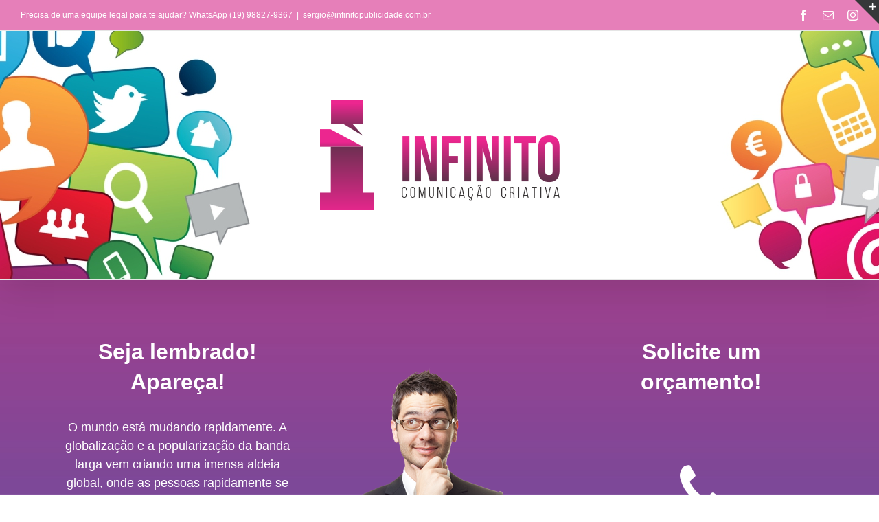

--- FILE ---
content_type: text/html; charset=UTF-8
request_url: http://infinitopublicidade.com.br/
body_size: 11713
content:

<!DOCTYPE html>
<html class="" lang="pt-BR" prefix="og: http://ogp.me/ns# fb: http://ogp.me/ns/fb#">
<head>
	<meta http-equiv="X-UA-Compatible" content="IE=edge" />

	<meta http-equiv="Content-Type" content="text/html; charset=utf-8"/>

	
	<meta name="viewport" content="width=device-width, initial-scale=1" />
	<title>Infinito Comunicação Criativa &#8211; O seu escritório de publicidade!</title>
<link rel='dns-prefetch' href='//fonts.googleapis.com' />
<link rel='dns-prefetch' href='//s.w.org' />
<link rel="alternate" type="application/rss+xml" title="Feed para Infinito Comunicação Criativa &raquo;" href="http://infinitopublicidade.com.br/feed/" />
<link rel="alternate" type="application/rss+xml" title="Feed de comentários para Infinito Comunicação Criativa &raquo;" href="http://infinitopublicidade.com.br/comments/feed/" />
			<!-- For iPad Retina display -->
			<link rel="apple-touch-icon-precomposed" sizes="144x144" href="">
		
		<meta property="og:title" content="Home"/>
		<meta property="og:type" content="article"/>
		<meta property="og:url" content="http://infinitopublicidade.com.br/"/>
		<meta property="og:site_name" content="Infinito Comunicação Criativa"/>
		<meta property="og:description" content="Seja lembrado! Apareça! 
O mundo está mudando rapidamente. A globalização e a popularização da banda larga vem criando uma imensa aldeia global, onde as pessoas rapidamente se conectam umas as outras. Esse cenário exige de empresas e empreendedores que descubram ferramentas que os conectem aos seus"/>

									<meta property="og:image" content="http://infinitopublicidade.com.br/wp-content/uploads/2020/10/Logotipo.png"/>
							<script type="text/javascript">
			window._wpemojiSettings = {"baseUrl":"https:\/\/s.w.org\/images\/core\/emoji\/2.2.1\/72x72\/","ext":".png","svgUrl":"https:\/\/s.w.org\/images\/core\/emoji\/2.2.1\/svg\/","svgExt":".svg","source":{"concatemoji":"http:\/\/infinitopublicidade.com.br\/wp-includes\/js\/wp-emoji-release.min.js?ver=4.7.3"}};
			!function(a,b,c){function d(a){var b,c,d,e,f=String.fromCharCode;if(!k||!k.fillText)return!1;switch(k.clearRect(0,0,j.width,j.height),k.textBaseline="top",k.font="600 32px Arial",a){case"flag":return k.fillText(f(55356,56826,55356,56819),0,0),!(j.toDataURL().length<3e3)&&(k.clearRect(0,0,j.width,j.height),k.fillText(f(55356,57331,65039,8205,55356,57096),0,0),b=j.toDataURL(),k.clearRect(0,0,j.width,j.height),k.fillText(f(55356,57331,55356,57096),0,0),c=j.toDataURL(),b!==c);case"emoji4":return k.fillText(f(55357,56425,55356,57341,8205,55357,56507),0,0),d=j.toDataURL(),k.clearRect(0,0,j.width,j.height),k.fillText(f(55357,56425,55356,57341,55357,56507),0,0),e=j.toDataURL(),d!==e}return!1}function e(a){var c=b.createElement("script");c.src=a,c.defer=c.type="text/javascript",b.getElementsByTagName("head")[0].appendChild(c)}var f,g,h,i,j=b.createElement("canvas"),k=j.getContext&&j.getContext("2d");for(i=Array("flag","emoji4"),c.supports={everything:!0,everythingExceptFlag:!0},h=0;h<i.length;h++)c.supports[i[h]]=d(i[h]),c.supports.everything=c.supports.everything&&c.supports[i[h]],"flag"!==i[h]&&(c.supports.everythingExceptFlag=c.supports.everythingExceptFlag&&c.supports[i[h]]);c.supports.everythingExceptFlag=c.supports.everythingExceptFlag&&!c.supports.flag,c.DOMReady=!1,c.readyCallback=function(){c.DOMReady=!0},c.supports.everything||(g=function(){c.readyCallback()},b.addEventListener?(b.addEventListener("DOMContentLoaded",g,!1),a.addEventListener("load",g,!1)):(a.attachEvent("onload",g),b.attachEvent("onreadystatechange",function(){"complete"===b.readyState&&c.readyCallback()})),f=c.source||{},f.concatemoji?e(f.concatemoji):f.wpemoji&&f.twemoji&&(e(f.twemoji),e(f.wpemoji)))}(window,document,window._wpemojiSettings);
		</script>
		<style type="text/css">
img.wp-smiley,
img.emoji {
	display: inline !important;
	border: none !important;
	box-shadow: none !important;
	height: 1em !important;
	width: 1em !important;
	margin: 0 .07em !important;
	vertical-align: -0.1em !important;
	background: none !important;
	padding: 0 !important;
}
</style>
<link rel='stylesheet' id='contact-form-7-css'  href='http://infinitopublicidade.com.br/wp-content/plugins/contact-form-7/includes/css/styles.css?ver=4.7' type='text/css' media='all' />
<link rel='stylesheet' id='avada-stylesheet-css'  href='http://infinitopublicidade.com.br/wp-content/themes/avada/assets/css/style.min.css?ver=5.0.2' type='text/css' media='all' />
<!--[if lte IE 9]>
<link rel='stylesheet' id='avada-shortcodes-css'  href='http://infinitopublicidade.com.br/wp-content/themes/avada/shortcodes.css?ver=5.0.2' type='text/css' media='all' />
<![endif]-->
<link rel='stylesheet' id='fontawesome-css'  href='http://infinitopublicidade.com.br/wp-content/themes/avada/assets/fonts/fontawesome/font-awesome.css?ver=5.0.2' type='text/css' media='all' />
<!--[if lte IE 9]>
<link rel='stylesheet' id='avada-IE-fontawesome-css'  href='http://infinitopublicidade.com.br/wp-content/themes/avada/assets/fonts/fontawesome/font-awesome.css?ver=5.0.2' type='text/css' media='all' />
<![endif]-->
<!--[if lte IE 8]>
<link rel='stylesheet' id='avada-IE8-css'  href='http://infinitopublicidade.com.br/wp-content/themes/avada/assets/css/ie8.css?ver=5.0.2' type='text/css' media='all' />
<![endif]-->
<!--[if IE]>
<link rel='stylesheet' id='avada-IE-css'  href='http://infinitopublicidade.com.br/wp-content/themes/avada/assets/css/ie.css?ver=5.0.2' type='text/css' media='all' />
<![endif]-->
<link rel='stylesheet' id='avada-iLightbox-css'  href='http://infinitopublicidade.com.br/wp-content/themes/avada/ilightbox.css?ver=5.0.2' type='text/css' media='all' />
<link rel='stylesheet' id='avada-animations-css'  href='http://infinitopublicidade.com.br/wp-content/themes/avada/animations.css?ver=5.0.2' type='text/css' media='all' />
<link rel='stylesheet' id='fusion-builder-shortcodes-css'  href='http://infinitopublicidade.com.br/wp-content/plugins/fusion-builder/css/fusion-shortcodes.min.css?ver=1.0.2' type='text/css' media='all' />
<link rel='stylesheet' id='avada-dynamic-css-css'  href='//infinitopublicidade.com.br/wp-content/uploads/avada-styles/avada-8.css?timestamp=1676455169&#038;ver=5.0.2' type='text/css' media='all' />
<link rel='stylesheet' id='avada_google_fonts-css'  href='https://fonts.googleapis.com/css?family=PT+Sans%3A400%7CAntic+Slab%3A400&#038;subset=latin' type='text/css' media='all' />
<script type='text/javascript' src='http://infinitopublicidade.com.br/wp-includes/js/jquery/jquery.js?ver=1.12.4'></script>
<script type='text/javascript' src='http://infinitopublicidade.com.br/wp-includes/js/jquery/jquery-migrate.min.js?ver=1.4.1'></script>
<!--[if lt IE 9]>
<script type='text/javascript' src='http://infinitopublicidade.com.br/wp-content/themes/avada/assets/js/html5shiv.js?ver=5.0.2'></script>
<![endif]-->
<!--[if lt IE 9]>
<script type='text/javascript' src='http://infinitopublicidade.com.br/wp-content/themes/avada/assets/js/excanvas.js?ver=5.0.2'></script>
<![endif]-->
<link rel='https://api.w.org/' href='http://infinitopublicidade.com.br/wp-json/' />
<link rel="EditURI" type="application/rsd+xml" title="RSD" href="http://infinitopublicidade.com.br/xmlrpc.php?rsd" />
<link rel="wlwmanifest" type="application/wlwmanifest+xml" href="http://infinitopublicidade.com.br/wp-includes/wlwmanifest.xml" /> 
<meta name="generator" content="WordPress 4.7.3" />
<link rel="canonical" href="http://infinitopublicidade.com.br/" />
<link rel='shortlink' href='http://infinitopublicidade.com.br/' />
<link rel="alternate" type="application/json+oembed" href="http://infinitopublicidade.com.br/wp-json/oembed/1.0/embed?url=http%3A%2F%2Finfinitopublicidade.com.br%2F" />
<link rel="alternate" type="text/xml+oembed" href="http://infinitopublicidade.com.br/wp-json/oembed/1.0/embed?url=http%3A%2F%2Finfinitopublicidade.com.br%2F&#038;format=xml" />
		<style type="text/css">.recentcomments a{display:inline !important;padding:0 !important;margin:0 !important;}</style>
		
<!-- BEGIN GADWP v4.9.6.2 Universal Tracking - https://deconf.com/google-analytics-dashboard-wordpress/ -->
<script>
  (function(i,s,o,g,r,a,m){i['GoogleAnalyticsObject']=r;i[r]=i[r]||function(){
  (i[r].q=i[r].q||[]).push(arguments)},i[r].l=1*new Date();a=s.createElement(o),
  m=s.getElementsByTagName(o)[0];a.async=1;a.src=g;m.parentNode.insertBefore(a,m)
  })(window,document,'script','https://www.google-analytics.com/analytics.js','ga');
  ga('create', 'UA-97406181-1', 'auto');
  ga('send', 'pageview');
</script>

<!-- END GADWP Universal Tracking -->


	
	<script type="text/javascript">
		var doc = document.documentElement;
		doc.setAttribute('data-useragent', navigator.userAgent);
	</script>

	
	</head>
<body class="home page-template page-template-100-width page-template-100-width-php page page-id-8 fusion-body no-tablet-sticky-header no-mobile-sticky-header no-mobile-slidingbar no-mobile-totop mobile-logo-pos-center layout-wide-mode menu-text-align-center mobile-menu-design-modern fusion-image-hovers fusion-show-pagination-text">
				<div id="wrapper" class="">
		<div id="home" style="position:relative;top:1px;"></div>
					<div id="slidingbar-area" class="slidingbar-area fusion-widget-area">
	<div id="slidingbar">
		<div class="fusion-row">
			<div class="fusion-columns row fusion-columns-2 columns columns-2">
																							<div class="fusion-column col-lg-6 col-md-6 col-sm-6">
												</div>
																				<div class="fusion-column fusion-column-lastcol-lg-6 col-md-6 col-sm-6">
												</div>
																																																	<div class="fusion-clearfix"></div>
			</div>
		</div>
	</div>
	<div class="sb-toggle-wrapper">
		<a class="sb-toggle" href="#"><span class="screen-reader-text">Toggle SlidingBar Area</span></a>
	</div>
</div>
				
		
			<header class="fusion-header-wrapper fusion-header-shadow">
				<div class="fusion-header-v5 fusion-logo-center fusion-sticky-menu- fusion-sticky-logo-1 fusion-mobile-logo-1 fusion-mobile-menu-design-modern fusion-sticky-menu-only fusion-header-menu-align-center">
					
<div class="fusion-secondary-header">
	<div class="fusion-row">
					<div class="fusion-alignleft"><div class="fusion-contact-info">Precisa de uma equipe legal para te ajudar? WhatsApp (19) 98827-9367<span class="fusion-header-separator">|</span><a href="mailto:se&#114;&#103;i&#111;&#64;&#105;nf&#105;n&#105;&#116;opubli&#99;&#105;da&#100;&#101;&#46;&#99;o&#109;&#46;&#98;r">se&#114;&#103;i&#111;&#64;&#105;nf&#105;n&#105;&#116;opubli&#99;&#105;da&#100;&#101;&#46;&#99;o&#109;&#46;&#98;r</a></div></div>
							<div class="fusion-alignright"><div class="fusion-social-links-header"><div class="fusion-social-networks"><div class="fusion-social-networks-wrapper"><a  class="fusion-social-network-icon fusion-tooltip fusion-facebook fusion-icon-facebook" style="color:#fffcfc;" href="https://www.facebook.com/infinitopublicidade/" target="_blank" rel="noopener noreferrer" data-placement="bottom" data-title="Facebook" data-toggle="tooltip" title="Facebook"><span class="screen-reader-text">Facebook</span></a><a  class="fusion-social-network-icon fusion-tooltip fusion-mail fusion-icon-mail" style="color:#fffcfc;" href="mailto:&#115;&#101;&#114;&#103;io&#064;in&#102;ini&#116;o&#112;ub&#108;&#105;&#099;i&#100;ad&#101;.&#099;o&#109;&#046;&#098;r" target="_self" rel="noopener noreferrer" data-placement="bottom" data-title="Email" data-toggle="tooltip" title="Email"><span class="screen-reader-text">Email</span></a><a  class="fusion-social-network-icon fusion-tooltip fusion-instagram fusion-icon-instagram" style="color:#fffcfc;" href="https://www.instagram.com/infinitopublicidade/" target="_blank" rel="noopener noreferrer" data-placement="bottom" data-title="Instagram" data-toggle="tooltip" title="Instagram"><span class="screen-reader-text">Instagram</span></a></div></div></div></div>
			</div>
</div>
<div class="fusion-header-sticky-height"></div>
<div class="fusion-sticky-header-wrapper"> <!-- start fusion sticky header wrapper -->
	<div class="fusion-header">
		<div class="fusion-row">
			
<div class="fusion-logo" data-margin-top="50px" data-margin-bottom="50px" data-margin-left="0px" data-margin-right="0px">
				<a class="fusion-logo-link" href="http://infinitopublicidade.com.br/">
						<img src="//infinitopublicidade.com.br/wp-content/uploads/2020/10/Logotipo.png" width="349" height="161" alt="Infinito Comunicação Criativa" class="fusion-logo-1x fusion-standard-logo" />

															<img src="//infinitopublicidade.com.br/wp-content/uploads/2020/10/Logotipo.png" width="349" height="161" alt="Infinito Comunicação Criativa" style="max-height: 161px; height: auto;" class="fusion-standard-logo fusion-logo-2x" />
			
			<!-- mobile logo -->
											<img src="//infinitopublicidade.com.br/wp-content/uploads/2020/10/Logotipo.png" width="349" height="161" alt="Infinito Comunicação Criativa" class="fusion-logo-1x fusion-mobile-logo-1x" />

														<img src="//infinitopublicidade.com.br/wp-content/uploads/2017/04/logo_cabecalho_square.png" width="349" height="161" alt="Infinito Comunicação Criativa" style="max-height: 161px; height: auto;" class="fusion-logo-2x fusion-mobile-logo-2x" />
							
			<!-- sticky header logo -->
					</a>
		</div>					<div class="fusion-mobile-menu-icons">
							<a href="#" class="fusion-icon fusion-icon-bars"></a>
		
		
			</div>
		</div>
	</div>
	<div class="fusion-secondary-main-menu">
		<div class="fusion-row">
			

<nav class="fusion-mobile-nav-holder"></nav>

					</div>
	</div>
</div> <!-- end fusion sticky header wrapper -->
				</div>
				<div class="fusion-clearfix"></div>
			</header>
					
		<div id="sliders-container">
					</div>
				
							
		
		
						<div id="main" class="clearfix width-100" style="padding-left:30px;padding-right:30px">
			<div class="fusion-row" style="max-width:100%;">
<div id="content" class="full-width">
			<div id="post-8" class="post-8 page type-page status-publish hentry">
			
			<span class="entry-title" style="display: none;">
			Home		</span>
	
			<span class="vcard" style="display: none;">
			<span class="fn">
				<a href="http://infinitopublicidade.com.br/author/admin/" title="Posts de admin" rel="author">admin</a>			</span>
		</span>
	
			<span class="updated" style="display:none;">
			2020-10-06T14:14:03+00:00		</span>
	
						<div class="post-content">
				<div  class="fusion-fullwidth fullwidth-box fusion-parallax-fixed nonhundred-percent-fullwidth"  style='background-color: rgba(255,255,255,0);background-image: url("http://infinitopublicidade.com.br/wp-content/uploads/2017/04/fundo_infinito.jpg");background-position: center center;background-repeat: no-repeat;padding-top:20px;padding-right:30px;padding-bottom:20px;padding-left:30px;-webkit-background-size:cover;-moz-background-size:cover;-o-background-size:cover;background-size:cover;background-attachment:fixed;'><div class="fusion-builder-row fusion-row "><div  class="fusion-layout-column fusion_builder_column fusion_builder_column_1_3  fusion-one-third fusion-column-first 1_3"  style='margin-top:0px;margin-bottom:20px;width:33.33%;width:calc(33.33% - ( ( 4% + 4% ) * 0.3333 ) );margin-right: 4%;'>
			<div class="fusion-column-wrapper"  style="background-position:left top;background-repeat:no-repeat;-webkit-background-size:cover;-moz-background-size:cover;-o-background-size:cover;background-size:cover;"  data-bg-url="">
				<div class="fusion-sep-clear"></div><div class="fusion-separator fusion-full-width-sep sep-none" style="margin-left: auto;margin-right: auto;margin-top:30px;margin-bottom:30px;"></div><div class="fusion-title title fusion-sep-none fusion-title-center fusion-title-size-one" style="margin-top:0px;margin-bottom:31px;"><h1 class="title-heading-center"><h1 style="text-align: center;"><span style="color: #ffffff;"><strong>Seja lembrado! Apareça!</strong></span></h1></h1></div><h2 style="text-align: center;"><span style="color: #ffffff;">O mundo está mudando rapidamente. A globalização e a popularização da banda larga vem criando uma imensa aldeia global, onde as pessoas rapidamente se conectam umas as outras. Esse cenário exige de empresas e empreendedores que descubram ferramentas que os conectem aos seus consumidores, a um baixo custo e com um bom índice de efetividade na comunicação.</span></h2>
<div class="fusion-sep-clear"></div><div class="fusion-separator fusion-full-width-sep sep-none" style="margin-left: auto;margin-right: auto;margin-top:30px;margin-bottom:30px;"></div><div class="fusion-clearfix"></div>
			</div>
		</div><div  class="fusion-layout-column fusion_builder_column fusion_builder_column_1_3  fusion-one-third 1_3"  style='margin-top:0px;margin-bottom:20px;width:33.33%;width:calc(33.33% - ( ( 4% + 4% ) * 0.3333 ) );margin-right: 4%;'>
			<div class="fusion-column-wrapper"  style="background-position:left top;background-repeat:no-repeat;-webkit-background-size:cover;-moz-background-size:cover;-o-background-size:cover;background-size:cover;"  data-bg-url="">
				<div class="fusion-sep-clear"></div><div class="fusion-separator fusion-no-small-visibility fusion-no-medium-visibility fusion-full-width-sep sep-none" style="margin-left: auto;margin-right: auto;margin-top:30px;margin-bottom:60px;"></div><span class="fusion-imageframe imageframe-none imageframe-1 hover-type-none fusion-no-small-visibility fusion-no-medium-visibility"><img src="http://infinitopublicidade.com.br/wp-content/uploads/2017/04/thinking_man_PNG11599_2.png" width="300" height="426" alt="" title="thinking_man_PNG11599_2" class="img-responsive wp-image-67" srcset="http://infinitopublicidade.com.br/wp-content/uploads/2017/04/thinking_man_PNG11599_2-200x284.png 200w, http://infinitopublicidade.com.br/wp-content/uploads/2017/04/thinking_man_PNG11599_2.png 300w" sizes="(max-width: 800px) 100vw, 1100px" /></span><div class="fusion-clearfix"></div>
			</div>
		</div><div  class="fusion-layout-column fusion_builder_column fusion_builder_column_1_3  fusion-one-third fusion-column-last 1_3"  style='margin-top:0px;margin-bottom:20px;width:33.33%;width:calc(33.33% - ( ( 4% + 4% ) * 0.3333 ) );'>
			<div class="fusion-column-wrapper"  style="background-position:left top;background-repeat:no-repeat;-webkit-background-size:cover;-moz-background-size:cover;-o-background-size:cover;background-size:cover;"  data-bg-url="">
				<div class="fusion-sep-clear"></div><div class="fusion-separator fusion-full-width-sep sep-none" style="margin-left: auto;margin-right: auto;margin-top:30px;margin-bottom:30px;"></div><div class="fusion-title title fusion-sep-none fusion-title-center fusion-title-size-one" style="margin-top:0px;margin-bottom:31px;"><h1 class="title-heading-center"><h1 style="text-align: center;"><span style="color: #ffffff;">Solicite um orçamento!</span></h1></h1></div><div class="fusion-sep-clear"></div><div class="fusion-separator fusion-full-width-sep sep-none" style="margin-left: auto;margin-right: auto;margin-top:30px;margin-bottom:30px;"></div><div class="fusion-content-boxes content-boxes columns row fusion-columns-1 fusion-columns-total-1 fusion-content-boxes-1 content-boxes-icon-on-top content-left" data-animationOffset="100%" style="margin-top:0px;margin-bottom:60px;"><style type="text/css" scoped="scoped">.fusion-content-boxes-1 .heading h2{color:#ffffff;}
			.fusion-content-boxes-1 .fusion-content-box-hover .link-area-link-icon-hover .heading h2,
			.fusion-content-boxes-1 .fusion-content-box-hover .link-area-link-icon-hover .heading .heading-link h2,
			.fusion-content-boxes-1 .fusion-content-box-hover .link-area-box-hover .heading h2,
			.fusion-content-boxes-1 .fusion-content-box-hover .link-area-box-hover .heading .heading-link h2,
			.fusion-content-boxes-1 .fusion-content-box-hover .link-area-link-icon-hover.link-area-box .fusion-read-more,
			.fusion-content-boxes-1 .fusion-content-box-hover .link-area-link-icon-hover.link-area-box .fusion-read-more::after,
			.fusion-content-boxes-1 .fusion-content-box-hover .link-area-link-icon-hover.link-area-box .fusion-read-more::before,
			.fusion-content-boxes-1 .fusion-content-box-hover .fusion-read-more:hover:after,
			.fusion-content-boxes-1 .fusion-content-box-hover .fusion-read-more:hover:before,
			.fusion-content-boxes-1 .fusion-content-box-hover .fusion-read-more:hover,
			.fusion-content-boxes-1 .fusion-content-box-hover .link-area-box-hover.link-area-box .fusion-read-more,
			.fusion-content-boxes-1 .fusion-content-box-hover .link-area-box-hover.link-area-box .fusion-read-more::after,
			.fusion-content-boxes-1 .fusion-content-box-hover .link-area-box-hover.link-area-box .fusion-read-more::before,
			.fusion-content-boxes-1 .fusion-content-box-hover .link-area-link-icon-hover .icon .circle-no,
			.fusion-content-boxes-1 .fusion-content-box-hover .link-area-box-hover .icon .circle-no {
				color: #e67fb9 !important;
			}
			.fusion-content-boxes-1 .fusion-content-box-hover .heading-link:hover .icon i.circle-yes,
			.fusion-content-boxes-1 .fusion-content-box-hover .link-area-box:hover .heading-link .icon i.circle-yes,
			.fusion-content-boxes-1 .fusion-content-box-hover .link-area-link-icon-hover .heading .icon i.circle-yes,
			.fusion-content-boxes-1 .fusion-content-box-hover .link-area-box-hover .heading .icon i.circle-yes {
				background-color: #e67fb9 !important;
				border-color: #e67fb9 !important;
			}</style><div class="fusion-column content-box-column content-box-column content-box-column-1 col-lg-12 col-md-12 col-sm-12 fusion-content-box-hover  content-box-column-last content-box-column-last-in-row"><div class="col content-wrapper link-area-link-icon icon-hover-animation-fade fusion-animated" style="background-color:rgba(255,255,255,0);" data-animationType="slideInLeft" data-animationDuration="0.3" data-animationOffset="100%"><div class="heading heading-with-icon icon-left"><div class="icon"><i style="background-color:transparent;border-color:transparent;height:auto;width: 80pxpx;line-height:normal;color:#ffffff;font-size:80px;" class="fa fontawesome-icon fa-phone circle-no"></i></div><h2 class="content-box-heading" style="font-size:28px;line-height:33px;">Ligue Já</h2></div><div class="fusion-clearfix"></div><div class="content-container" style="color:#ffffff;">
<p style="text-align: center;">(19) 98827-9367 (Sérgio)<br />
<a href="http://api.whatsapp.com/send?1=pt_BR&amp;phone=5519988279367">Me chame no WhatsApp</a></p>
</div></div></div><div class="fusion-clearfix"></div><div class="fusion-clearfix"></div></div><div class="fusion-clearfix"></div>
			</div>
		</div></div></div><div  class="fusion-fullwidth fullwidth-box fusion-parallax-none hundred-percent-fullwidth"  style='background-color: rgba(255,255,255,0);background-image: url("http://infinitopublicidade.com.br/wp-content/uploads/2017/04/Agência-de-Publicidade-2.jpg");background-position: center center;background-repeat: no-repeat;padding-top:20px;padding-right:30px;padding-bottom:20px;padding-left:30px;-webkit-background-size:cover;-moz-background-size:cover;-o-background-size:cover;background-size:cover;background-attachment:none;'><div class="fusion-builder-row fusion-row "><div  class="fusion-layout-column fusion_builder_column fusion_builder_column_1_3  fusion-one-third fusion-column-first 1_3"  style='margin-top:0px;margin-bottom:20px;width:33.33%;width:calc(33.33% - ( ( 4% + 4% ) * 0.3333 ) );margin-right: 4%;'>
			<div class="fusion-column-wrapper"  style="background-position:left top;background-repeat:no-repeat;-webkit-background-size:cover;-moz-background-size:cover;-o-background-size:cover;background-size:cover;"  data-bg-url="">
				<div class="fusion-clearfix"></div>
			</div>
		</div><div  class="fusion-layout-column fusion_builder_column fusion_builder_column_1_3  fusion-one-third 1_3"  style='margin-top:0px;margin-bottom:20px;width:33.33%;width:calc(33.33% - ( ( 4% + 4% ) * 0.3333 ) );margin-right: 4%;'>
			<div class="fusion-column-wrapper"  style="background-position:left top;background-repeat:no-repeat;-webkit-background-size:cover;-moz-background-size:cover;-o-background-size:cover;background-size:cover;"  data-bg-url="">
				<div class="fusion-sep-clear"></div><div class="fusion-separator fusion-full-width-sep sep-none" style="margin-left: auto;margin-right: auto;margin-top:120px;margin-bottom:90px;"></div><h2 style="text-align: center;"><strong><span style="color: #999999;">A <span style="color: #993366;">Infinito Comunicação Criativa</span> nasceu com o propósito de oferecer serviços de publicidade e propaganda a um custo acessível a pequena empresa e empreendedor. Sua equipe conta com mais de vinte anos de experiência no segmento e está apta para garantir a sua presença no mercado.</span></strong></h2>
<div class="fusion-sep-clear"></div><div class="fusion-separator fusion-full-width-sep sep-none" style="margin-left: auto;margin-right: auto;margin-top:50px;margin-bottom:50px;"></div><div class="fusion-clearfix"></div>
			</div>
		</div><div  class="fusion-layout-column fusion_builder_column fusion_builder_column_1_3  fusion-one-third fusion-column-last 1_3"  style='margin-top:0px;margin-bottom:20px;width:33.33%;width:calc(33.33% - ( ( 4% + 4% ) * 0.3333 ) );'>
			<div class="fusion-column-wrapper"  style="background-position:left top;background-repeat:no-repeat;-webkit-background-size:cover;-moz-background-size:cover;-o-background-size:cover;background-size:cover;"  data-bg-url="">
				<div class="fusion-sep-clear"></div><div class="fusion-separator fusion-full-width-sep sep-none" style="margin-left: auto;margin-right: auto;margin-top:50px;margin-bottom:50px;"></div><div class="fusion-clearfix"></div>
			</div>
		</div></div></div><div  class="fusion-fullwidth fullwidth-box nonhundred-percent-fullwidth"  style='background-color: #ffffff;background-position: center center;background-repeat: no-repeat;padding-top:20px;padding-right:30px;padding-bottom:20px;padding-left:30px;'><div class="fusion-builder-row fusion-row "><div  class="fusion-layout-column fusion_builder_column fusion_builder_column_1_3  fusion-one-third fusion-column-first 1_3"  style='margin-top:0px;margin-bottom:20px;width:33.33%;width:calc(33.33% - ( ( 4% + 4% ) * 0.3333 ) );margin-right: 4%;'>
			<div class="fusion-column-wrapper"  style="background-position:left top;background-repeat:no-repeat;-webkit-background-size:cover;-moz-background-size:cover;-o-background-size:cover;background-size:cover;"  data-bg-url="">
				<div class="fusion-sep-clear"></div><div class="fusion-separator fusion-full-width-sep sep-none" style="margin-left: auto;margin-right: auto;margin-top:35px;margin-bottom:35px;"></div><div class="fusion-title title fusion-sep-none fusion-title-center fusion-title-size-one" style="margin-top:0px;margin-bottom:31px;"><h1 class="title-heading-center"><h1 style="text-align: left;"><span style="color: #993366;">Serviços Gráficos</span></h1></h1></div><h3><span style="color: #999999;">Criação Gráfica</span><br />
<span style="color: #999999;"> Editoração Eletrônica</span><br />
<span style="color: #999999;"> Webdesign<br />
Criação Multimídia</span><br />
<span style="color: #999999;"> Serigrafia<br />
Impressão Gráfica</span></h3>
<div class="fusion-clearfix"></div>
			</div>
		</div><div  class="fusion-layout-column fusion_builder_column fusion_builder_column_1_3  fusion-one-third 1_3"  style='margin-top:0px;margin-bottom:20px;width:33.33%;width:calc(33.33% - ( ( 4% + 4% ) * 0.3333 ) );margin-right: 4%;'>
			<div class="fusion-column-wrapper"  style="background-position:left top;background-repeat:no-repeat;-webkit-background-size:cover;-moz-background-size:cover;-o-background-size:cover;background-size:cover;"  data-bg-url="">
				<div class="fusion-sep-clear"></div><div class="fusion-separator fusion-full-width-sep sep-none" style="margin-left: auto;margin-right: auto;margin-top:35px;margin-bottom:35px;"></div><span class="fusion-imageframe imageframe-none imageframe-2 hover-type-none"><img src="http://infinitopublicidade.com.br/wp-content/uploads/2017/04/baloes.jpg" width="1294" height="1036" alt="" title="baloes" class="img-responsive wp-image-19" srcset="http://infinitopublicidade.com.br/wp-content/uploads/2017/04/baloes-200x160.jpg 200w, http://infinitopublicidade.com.br/wp-content/uploads/2017/04/baloes-400x320.jpg 400w, http://infinitopublicidade.com.br/wp-content/uploads/2017/04/baloes-600x480.jpg 600w, http://infinitopublicidade.com.br/wp-content/uploads/2017/04/baloes-800x640.jpg 800w, http://infinitopublicidade.com.br/wp-content/uploads/2017/04/baloes-1200x961.jpg 1200w, http://infinitopublicidade.com.br/wp-content/uploads/2017/04/baloes.jpg 1294w" sizes="(max-width: 800px) 100vw, 1100px" /></span><div class="fusion-clearfix"></div>
			</div>
		</div><div  class="fusion-layout-column fusion_builder_column fusion_builder_column_1_3  fusion-one-third fusion-column-last 1_3"  style='margin-top:0px;margin-bottom:20px;width:33.33%;width:calc(33.33% - ( ( 4% + 4% ) * 0.3333 ) );'>
			<div class="fusion-column-wrapper"  style="background-position:left top;background-repeat:no-repeat;-webkit-background-size:cover;-moz-background-size:cover;-o-background-size:cover;background-size:cover;"  data-bg-url="">
				<div class="fusion-sep-clear"></div><div class="fusion-separator fusion-full-width-sep sep-none" style="margin-left: auto;margin-right: auto;margin-top:35px;margin-bottom:35px;"></div><div class="fusion-title title fusion-sep-none fusion-title-center fusion-title-size-one" style="margin-top:0px;margin-bottom:31px;"><h1 class="title-heading-center"><h1 style="text-align: left;"><span style="color: #993366;">Publicidade Online</span></h1></h1></div><h3><span style="color: #999999;">Gestão de Redes Sociais</span><br />
<span style="color: #999999;"> Gestão de Email Marketing</span><br />
<span style="color: #999999;"> Facebook Ads</span><br />
<span style="color: #999999;"> Google Adwords</span><br />
<span style="color: #999999;"> Treinamento Digital</span></h3>
<div class="fusion-clearfix"></div>
			</div>
		</div></div></div><div  class="fusion-fullwidth fullwidth-box fusion-parallax-none hundred-percent-fullwidth"  style='background-color: rgba(255,255,255,0);background-image: url("http://infinitopublicidade.com.br/wp-content/uploads/2017/04/fundo_infinito.jpg");background-position: center center;background-repeat: no-repeat;padding-top:20px;padding-right:30px;padding-bottom:20px;padding-left:30px;-webkit-background-size:cover;-moz-background-size:cover;-o-background-size:cover;background-size:cover;background-attachment:none;'><div class="fusion-builder-row fusion-row "><div  class="fusion-layout-column fusion_builder_column fusion_builder_column_1_1  fusion-one-full fusion-column-first fusion-column-last 1_1"  style='margin-top:0px;margin-bottom:20px;'>
			<div class="fusion-column-wrapper"  style="background-position:left top;background-repeat:no-repeat;-webkit-background-size:cover;-moz-background-size:cover;-o-background-size:cover;background-size:cover;"  data-bg-url="">
				<div class="fusion-sep-clear"></div><div class="fusion-separator fusion-full-width-sep sep-none" style="margin-left: auto;margin-right: auto;margin-top:40px;margin-bottom:40px;"></div><div class="fusion-title title fusion-sep-none fusion-title-center fusion-title-size-one" style="margin-top:0px;margin-bottom:31px;"><h1 class="title-heading-center"><h1 style="text-align: center;"><span style="color: #ffffff;">Nossos Diferenciais</span></h1></h1></div><div class="fusion-sep-clear"></div><div class="fusion-separator fusion-full-width-sep sep-none" style="margin-left: auto;margin-right: auto;margin-top:40px;margin-bottom:40px;"></div><div class="fusion-content-boxes content-boxes columns row fusion-columns-4 fusion-columns-total-4 fusion-content-boxes-2 content-boxes-icon-on-top content-left" data-animationOffset="100%" style="margin-top:0px;margin-bottom:60px;"><style type="text/css" scoped="scoped">.fusion-content-boxes-2 .heading h2{color:#ffffff;}
			.fusion-content-boxes-2 .fusion-content-box-hover .link-area-link-icon-hover .heading h2,
			.fusion-content-boxes-2 .fusion-content-box-hover .link-area-link-icon-hover .heading .heading-link h2,
			.fusion-content-boxes-2 .fusion-content-box-hover .link-area-box-hover .heading h2,
			.fusion-content-boxes-2 .fusion-content-box-hover .link-area-box-hover .heading .heading-link h2,
			.fusion-content-boxes-2 .fusion-content-box-hover .link-area-link-icon-hover.link-area-box .fusion-read-more,
			.fusion-content-boxes-2 .fusion-content-box-hover .link-area-link-icon-hover.link-area-box .fusion-read-more::after,
			.fusion-content-boxes-2 .fusion-content-box-hover .link-area-link-icon-hover.link-area-box .fusion-read-more::before,
			.fusion-content-boxes-2 .fusion-content-box-hover .fusion-read-more:hover:after,
			.fusion-content-boxes-2 .fusion-content-box-hover .fusion-read-more:hover:before,
			.fusion-content-boxes-2 .fusion-content-box-hover .fusion-read-more:hover,
			.fusion-content-boxes-2 .fusion-content-box-hover .link-area-box-hover.link-area-box .fusion-read-more,
			.fusion-content-boxes-2 .fusion-content-box-hover .link-area-box-hover.link-area-box .fusion-read-more::after,
			.fusion-content-boxes-2 .fusion-content-box-hover .link-area-box-hover.link-area-box .fusion-read-more::before,
			.fusion-content-boxes-2 .fusion-content-box-hover .link-area-link-icon-hover .icon .circle-no,
			.fusion-content-boxes-2 .fusion-content-box-hover .link-area-box-hover .icon .circle-no {
				color: #e67fb9 !important;
			}
			.fusion-content-boxes-2 .fusion-content-box-hover .heading-link:hover .icon i.circle-yes,
			.fusion-content-boxes-2 .fusion-content-box-hover .link-area-box:hover .heading-link .icon i.circle-yes,
			.fusion-content-boxes-2 .fusion-content-box-hover .link-area-link-icon-hover .heading .icon i.circle-yes,
			.fusion-content-boxes-2 .fusion-content-box-hover .link-area-box-hover .heading .icon i.circle-yes {
				background-color: #e67fb9 !important;
				border-color: #e67fb9 !important;
			}</style><div class="fusion-column content-box-column content-box-column content-box-column-1 col-lg-3 col-md-3 col-sm-3 fusion-content-box-hover  content-box-column-first-in-row"><div class="col content-wrapper link-area-link-icon icon-hover-animation-fade fusion-animated" style="background-color:rgba(255,255,255,0);" data-animationType="bounce" data-animationDuration="0.3" data-animationOffset="100%"><div class="heading heading-with-icon icon-left"><div class="icon"><i style="background-color:transparent;border-color:transparent;height:auto;width: 50pxpx;line-height:normal;color:#ffffff;font-size:50px;" class="fa fontawesome-icon fa-users circle-no"></i></div><h2 class="content-box-heading" style="font-size:24px;line-height:29px;">Equipe</h2></div><div class="fusion-clearfix"></div><div class="content-container" style="color:#ffffff;">
<p style="text-align: center;">Um time de profissionais em constante atualização</p>
</div></div></div><div class="fusion-column content-box-column content-box-column content-box-column-2 col-lg-3 col-md-3 col-sm-3 fusion-content-box-hover "><div class="col content-wrapper link-area-link-icon icon-hover-animation-fade fusion-animated" style="background-color:rgba(255,255,255,0);" data-animationType="bounce" data-animationDuration="0.3" data-animationOffset="100%"><div class="heading heading-with-icon icon-left"><div class="icon"><i style="background-color:transparent;border-color:transparent;height:auto;width: 50pxpx;line-height:normal;color:#ffffff;font-size:50px;" class="fa fontawesome-icon fa-rocket circle-no"></i></div><h2 class="content-box-heading" style="font-size:24px;line-height:29px;">Experiência</h2></div><div class="fusion-clearfix"></div><div class="content-container" style="color:#ffffff;">
<p style="text-align: center;">Profissionais com mais de duas décadas atuando com publicidade e propaganda.</p>
</div></div></div><div class="fusion-column content-box-column content-box-column content-box-column-3 col-lg-3 col-md-3 col-sm-3 fusion-content-box-hover "><div class="col content-wrapper link-area-link-icon icon-hover-animation-fade fusion-animated" style="background-color:rgba(255,255,255,0);" data-animationType="bounce" data-animationDuration="0.3" data-animationOffset="100%"><div class="heading heading-with-icon icon-left"><div class="icon"><i style="background-color:transparent;border-color:transparent;height:auto;width: 50pxpx;line-height:normal;color:#ffffff;font-size:50px;" class="fa fontawesome-icon fa-money circle-no"></i></div><h2 class="content-box-heading" style="font-size:24px;line-height:29px;">Investimento</h2></div><div class="fusion-clearfix"></div><div class="content-container" style="color:#ffffff;">
<p style="text-align: center;">Oferecemos uma excelente relação de custo/benefício. Tenha serviço profissional e preços justos.</p>
</div></div></div><div class="fusion-column content-box-column content-box-column content-box-column-4 col-lg-3 col-md-3 col-sm-3 fusion-content-box-hover  content-box-column-last content-box-column-last-in-row"><div class="col content-wrapper link-area-link-icon icon-hover-animation-fade fusion-animated" style="background-color:rgba(255,255,255,0);" data-animationType="bounce" data-animationDuration="0.3" data-animationOffset="100%"><div class="heading heading-with-icon icon-left"><div class="icon"><i style="background-color:transparent;border-color:transparent;height:auto;width: 50pxpx;line-height:normal;color:#ffffff;font-size:50px;" class="fa fontawesome-icon fa-angellist circle-no"></i></div><h2 class="content-box-heading" style="font-size:24px;line-height:29px;">Parceria</h2></div><div class="fusion-clearfix"></div><div class="content-container" style="color:#ffffff;">
<p style="text-align: center;">Desenvolvemos um relacionamento estreito com nossos clientes.</p>
</div></div></div><div class="fusion-clearfix"></div><div class="fusion-clearfix"></div></div><div class="fusion-clearfix"></div>
			</div>
		</div></div></div><div  class="fusion-fullwidth fullwidth-box nonhundred-percent-fullwidth"  style='background-color: #ffffff;background-position: center center;background-repeat: no-repeat;padding-top:20px;padding-right:30px;padding-bottom:20px;padding-left:30px;'><div class="fusion-builder-row fusion-row "><div  class="fusion-layout-column fusion_builder_column fusion_builder_column_1_1  fusion-one-full fusion-column-first fusion-column-last 1_1"  style='margin-top:0px;margin-bottom:20px;'>
			<div class="fusion-column-wrapper"  style="background-position:left top;background-repeat:no-repeat;-webkit-background-size:cover;-moz-background-size:cover;-o-background-size:cover;background-size:cover;"  data-bg-url="">
				<div class="fusion-sep-clear"></div><div class="fusion-separator fusion-full-width-sep sep-none" style="margin-left: auto;margin-right: auto;margin-top:40px;margin-bottom:40px;"></div><div class="fusion-title title fusion-sep-none fusion-title-center fusion-title-size-one" style="margin-top:0px;margin-bottom:31px;"><h1 class="title-heading-center"><h1 style="text-align: center;"><span style="color: #993366;">Portifólio de Websites</span></h1></h1></div><div class="fusion-image-carousel fusion-image-carousel-auto fusion-no-small-visibility fusion-no-medium-visibility"><div class="fusion-carousel" data-autoplay="yes" data-columns="2" data-itemmargin="13" data-itemwidth="180" data-touchscroll="no" data-imagesize="auto"><div class="fusion-carousel-positioner"><ul class="fusion-carousel-holder"><li class="fusion-carousel-item"><div class="fusion-carousel-item-wrapper"><div class="fusion-image-wrapper hover-type-none"><a href="http://maxiaud.com.br/" target="_blank" rel="noopener noreferrer"><img width="400" height="353" src="http://infinitopublicidade.com.br/wp-content/uploads/2017/04/amostra_maxiaud.png" class="attachment-full size-full" alt="" srcset="http://infinitopublicidade.com.br/wp-content/uploads/2017/04/amostra_maxiaud-200x177.png 200w, http://infinitopublicidade.com.br/wp-content/uploads/2017/04/amostra_maxiaud-300x265.png 300w, http://infinitopublicidade.com.br/wp-content/uploads/2017/04/amostra_maxiaud.png 400w" sizes="(max-width: 400px) 100vw, 400px" /></a></div></div></li><li class="fusion-carousel-item"><div class="fusion-carousel-item-wrapper"><div class="fusion-image-wrapper hover-type-none"><a href="http://www.gprimavera.org.br/" target="_blank" rel="noopener noreferrer"><img width="400" height="361" src="http://infinitopublicidade.com.br/wp-content/uploads/2017/04/amostra_grupoprimavera-1.png" class="attachment-full size-full" alt="" srcset="http://infinitopublicidade.com.br/wp-content/uploads/2017/04/amostra_grupoprimavera-1-200x181.png 200w, http://infinitopublicidade.com.br/wp-content/uploads/2017/04/amostra_grupoprimavera-1-300x271.png 300w, http://infinitopublicidade.com.br/wp-content/uploads/2017/04/amostra_grupoprimavera-1.png 400w" sizes="(max-width: 400px) 100vw, 400px" /></a></div></div></li><li class="fusion-carousel-item"><div class="fusion-carousel-item-wrapper"><div class="fusion-image-wrapper hover-type-none"><a href="http://www.institutopaulofreire.com.br/" target="_blank" rel="noopener noreferrer"><img width="400" height="358" src="http://infinitopublicidade.com.br/wp-content/uploads/2017/04/amostra_instituto.png" class="attachment-full size-full" alt="" srcset="http://infinitopublicidade.com.br/wp-content/uploads/2017/04/amostra_instituto-200x179.png 200w, http://infinitopublicidade.com.br/wp-content/uploads/2017/04/amostra_instituto-300x269.png 300w, http://infinitopublicidade.com.br/wp-content/uploads/2017/04/amostra_instituto.png 400w" sizes="(max-width: 400px) 100vw, 400px" /></a></div></div></li><li class="fusion-carousel-item"><div class="fusion-carousel-item-wrapper"><div class="fusion-image-wrapper hover-type-none"><a href="http://castorrefrigeracao.com.br/" target="_blank" rel="noopener noreferrer"><img width="400" height="361" src="http://infinitopublicidade.com.br/wp-content/uploads/2017/04/amostra_castor.png" class="attachment-full size-full" alt="" srcset="http://infinitopublicidade.com.br/wp-content/uploads/2017/04/amostra_castor-200x181.png 200w, http://infinitopublicidade.com.br/wp-content/uploads/2017/04/amostra_castor-300x271.png 300w, http://infinitopublicidade.com.br/wp-content/uploads/2017/04/amostra_castor.png 400w" sizes="(max-width: 400px) 100vw, 400px" /></a></div></div></li><li class="fusion-carousel-item"><div class="fusion-carousel-item-wrapper"><div class="fusion-image-wrapper hover-type-none"><a href="http://missaoceifa.org.br/" target="_blank" rel="noopener noreferrer"><img width="400" height="361" src="http://infinitopublicidade.com.br/wp-content/uploads/2017/04/amostra_missaoceifa-1.png" class="attachment-full size-full" alt="" srcset="http://infinitopublicidade.com.br/wp-content/uploads/2017/04/amostra_missaoceifa-1-200x181.png 200w, http://infinitopublicidade.com.br/wp-content/uploads/2017/04/amostra_missaoceifa-1-300x271.png 300w, http://infinitopublicidade.com.br/wp-content/uploads/2017/04/amostra_missaoceifa-1.png 400w" sizes="(max-width: 400px) 100vw, 400px" /></a></div></div></li><li class="fusion-carousel-item"><div class="fusion-carousel-item-wrapper"><div class="fusion-image-wrapper hover-type-none"><a href="http://www.segurancavalseg.com.br/" target="_blank" rel="noopener noreferrer"><img width="400" height="319" src="http://infinitopublicidade.com.br/wp-content/uploads/2017/04/amostra_valseg.png" class="attachment-full size-full" alt="" srcset="http://infinitopublicidade.com.br/wp-content/uploads/2017/04/amostra_valseg-177x142.png 177w, http://infinitopublicidade.com.br/wp-content/uploads/2017/04/amostra_valseg-200x160.png 200w, http://infinitopublicidade.com.br/wp-content/uploads/2017/04/amostra_valseg-300x239.png 300w, http://infinitopublicidade.com.br/wp-content/uploads/2017/04/amostra_valseg.png 400w" sizes="(max-width: 400px) 100vw, 400px" /></a></div></div></li><li class="fusion-carousel-item"><div class="fusion-carousel-item-wrapper"><div class="fusion-image-wrapper hover-type-none"><a href="http://pastorsergiofernandes.com.br/" target="_blank" rel="noopener noreferrer"><img width="400" height="370" src="http://infinitopublicidade.com.br/wp-content/uploads/2017/04/amostra_pastorsergio-1.png" class="attachment-full size-full" alt="" srcset="http://infinitopublicidade.com.br/wp-content/uploads/2017/04/amostra_pastorsergio-1-200x185.png 200w, http://infinitopublicidade.com.br/wp-content/uploads/2017/04/amostra_pastorsergio-1-300x278.png 300w, http://infinitopublicidade.com.br/wp-content/uploads/2017/04/amostra_pastorsergio-1.png 400w" sizes="(max-width: 400px) 100vw, 400px" /></a></div></div></li><li class="fusion-carousel-item"><div class="fusion-carousel-item-wrapper"><div class="fusion-image-wrapper hover-type-none"><a href="http://www.crechetialea.org.br" target="_blank" rel="noopener noreferrer"><img width="400" height="357" src="http://infinitopublicidade.com.br/wp-content/uploads/2017/04/amostra_crechetialea.png" class="attachment-full size-full" alt="" srcset="http://infinitopublicidade.com.br/wp-content/uploads/2017/04/amostra_crechetialea-200x179.png 200w, http://infinitopublicidade.com.br/wp-content/uploads/2017/04/amostra_crechetialea-300x268.png 300w, http://infinitopublicidade.com.br/wp-content/uploads/2017/04/amostra_crechetialea.png 400w" sizes="(max-width: 400px) 100vw, 400px" /></a></div></div></li></ul><div class="fusion-carousel-nav"><span class="fusion-nav-prev"></span><span class="fusion-nav-next"></span></div></div></div></div><div class="fusion-image-carousel fusion-image-carousel-auto fusion-no-large-visibility"><div class="fusion-carousel" data-autoplay="yes" data-columns="1" data-itemmargin="13" data-itemwidth="180" data-touchscroll="no" data-imagesize="auto"><div class="fusion-carousel-positioner"><ul class="fusion-carousel-holder"><li class="fusion-carousel-item"><div class="fusion-carousel-item-wrapper"><div class="fusion-image-wrapper hover-type-none"><a href="http://maxiaud.com.br/" target="_blank" rel="noopener noreferrer"><img width="400" height="353" src="http://infinitopublicidade.com.br/wp-content/uploads/2017/04/amostra_maxiaud.png" class="attachment-full size-full" alt="" srcset="http://infinitopublicidade.com.br/wp-content/uploads/2017/04/amostra_maxiaud-200x177.png 200w, http://infinitopublicidade.com.br/wp-content/uploads/2017/04/amostra_maxiaud-300x265.png 300w, http://infinitopublicidade.com.br/wp-content/uploads/2017/04/amostra_maxiaud.png 400w" sizes="(max-width: 400px) 100vw, 400px" /></a></div></div></li><li class="fusion-carousel-item"><div class="fusion-carousel-item-wrapper"><div class="fusion-image-wrapper hover-type-none"><a href="http://www.gprimavera.org.br/" target="_blank" rel="noopener noreferrer"><img width="400" height="361" src="http://infinitopublicidade.com.br/wp-content/uploads/2017/04/amostra_grupoprimavera-1.png" class="attachment-full size-full" alt="" srcset="http://infinitopublicidade.com.br/wp-content/uploads/2017/04/amostra_grupoprimavera-1-200x181.png 200w, http://infinitopublicidade.com.br/wp-content/uploads/2017/04/amostra_grupoprimavera-1-300x271.png 300w, http://infinitopublicidade.com.br/wp-content/uploads/2017/04/amostra_grupoprimavera-1.png 400w" sizes="(max-width: 400px) 100vw, 400px" /></a></div></div></li><li class="fusion-carousel-item"><div class="fusion-carousel-item-wrapper"><div class="fusion-image-wrapper hover-type-none"><a href="http://www.institutopaulofreire.com.br/" target="_blank" rel="noopener noreferrer"><img width="400" height="358" src="http://infinitopublicidade.com.br/wp-content/uploads/2017/04/amostra_instituto.png" class="attachment-full size-full" alt="" srcset="http://infinitopublicidade.com.br/wp-content/uploads/2017/04/amostra_instituto-200x179.png 200w, http://infinitopublicidade.com.br/wp-content/uploads/2017/04/amostra_instituto-300x269.png 300w, http://infinitopublicidade.com.br/wp-content/uploads/2017/04/amostra_instituto.png 400w" sizes="(max-width: 400px) 100vw, 400px" /></a></div></div></li><li class="fusion-carousel-item"><div class="fusion-carousel-item-wrapper"><div class="fusion-image-wrapper hover-type-none"><a href="http://castorrefrigeracao.com.br/" target="_blank" rel="noopener noreferrer"><img width="400" height="361" src="http://infinitopublicidade.com.br/wp-content/uploads/2017/04/amostra_castor.png" class="attachment-full size-full" alt="" srcset="http://infinitopublicidade.com.br/wp-content/uploads/2017/04/amostra_castor-200x181.png 200w, http://infinitopublicidade.com.br/wp-content/uploads/2017/04/amostra_castor-300x271.png 300w, http://infinitopublicidade.com.br/wp-content/uploads/2017/04/amostra_castor.png 400w" sizes="(max-width: 400px) 100vw, 400px" /></a></div></div></li><li class="fusion-carousel-item"><div class="fusion-carousel-item-wrapper"><div class="fusion-image-wrapper hover-type-none"><a href="http://missaoceifa.org.br/" target="_blank" rel="noopener noreferrer"><img width="400" height="361" src="http://infinitopublicidade.com.br/wp-content/uploads/2017/04/amostra_missaoceifa-1.png" class="attachment-full size-full" alt="" srcset="http://infinitopublicidade.com.br/wp-content/uploads/2017/04/amostra_missaoceifa-1-200x181.png 200w, http://infinitopublicidade.com.br/wp-content/uploads/2017/04/amostra_missaoceifa-1-300x271.png 300w, http://infinitopublicidade.com.br/wp-content/uploads/2017/04/amostra_missaoceifa-1.png 400w" sizes="(max-width: 400px) 100vw, 400px" /></a></div></div></li><li class="fusion-carousel-item"><div class="fusion-carousel-item-wrapper"><div class="fusion-image-wrapper hover-type-none"><a href="http://www.segurancavalseg.com.br/" target="_blank" rel="noopener noreferrer"><img width="400" height="319" src="http://infinitopublicidade.com.br/wp-content/uploads/2017/04/amostra_valseg.png" class="attachment-full size-full" alt="" srcset="http://infinitopublicidade.com.br/wp-content/uploads/2017/04/amostra_valseg-177x142.png 177w, http://infinitopublicidade.com.br/wp-content/uploads/2017/04/amostra_valseg-200x160.png 200w, http://infinitopublicidade.com.br/wp-content/uploads/2017/04/amostra_valseg-300x239.png 300w, http://infinitopublicidade.com.br/wp-content/uploads/2017/04/amostra_valseg.png 400w" sizes="(max-width: 400px) 100vw, 400px" /></a></div></div></li><li class="fusion-carousel-item"><div class="fusion-carousel-item-wrapper"><div class="fusion-image-wrapper hover-type-none"><a href="http://pastorsergiofernandes.com.br/" target="_blank" rel="noopener noreferrer"><img width="400" height="370" src="http://infinitopublicidade.com.br/wp-content/uploads/2017/04/amostra_pastorsergio-1.png" class="attachment-full size-full" alt="" srcset="http://infinitopublicidade.com.br/wp-content/uploads/2017/04/amostra_pastorsergio-1-200x185.png 200w, http://infinitopublicidade.com.br/wp-content/uploads/2017/04/amostra_pastorsergio-1-300x278.png 300w, http://infinitopublicidade.com.br/wp-content/uploads/2017/04/amostra_pastorsergio-1.png 400w" sizes="(max-width: 400px) 100vw, 400px" /></a></div></div></li></ul><div class="fusion-carousel-nav"><span class="fusion-nav-prev"></span><span class="fusion-nav-next"></span></div></div></div></div><div class="fusion-clearfix"></div>
			</div>
		</div></div></div><div  class="fusion-fullwidth fullwidth-box nonhundred-percent-fullwidth"  style='background-color: #e8dee1;background-position: center center;background-repeat: no-repeat;padding-top:20px;padding-right:30px;padding-bottom:20px;padding-left:30px;'><div class="fusion-builder-row fusion-row "><div  class="fusion-layout-column fusion_builder_column fusion_builder_column_1_1  fusion-one-full fusion-column-first fusion-column-last 1_1"  style='margin-top:0px;margin-bottom:20px;'>
			<div class="fusion-column-wrapper"  style="background-position:left top;background-repeat:no-repeat;-webkit-background-size:cover;-moz-background-size:cover;-o-background-size:cover;background-size:cover;"  data-bg-url="">
				<div class="fusion-sep-clear"></div><div class="fusion-separator fusion-full-width-sep sep-none" style="margin-left: auto;margin-right: auto;margin-top:40px;margin-bottom:40px;"></div><div class="fusion-title title fusion-sep-none fusion-title-center fusion-title-size-one" style="margin-top:0px;margin-bottom:31px;"><h1 class="title-heading-center"><h1 style="text-align: center;"><span style="color: #993366;">Clientes Atendidos</span></h1></h1></div><div class="fusion-image-carousel fusion-image-carousel-auto fusion-no-large-visibility"><div class="fusion-carousel" data-autoplay="yes" data-columns="2" data-itemmargin="13" data-itemwidth="180" data-touchscroll="no" data-imagesize="auto"><div class="fusion-carousel-positioner"><ul class="fusion-carousel-holder"><li class="fusion-carousel-item"><div class="fusion-carousel-item-wrapper"><div class="fusion-image-wrapper hover-type-none"><img width="250" height="250" src="http://infinitopublicidade.com.br/wp-content/uploads/2017/04/logo_gp.png" class="attachment-full size-full" alt="" srcset="http://infinitopublicidade.com.br/wp-content/uploads/2017/04/logo_gp-66x66.png 66w, http://infinitopublicidade.com.br/wp-content/uploads/2017/04/logo_gp-150x150.png 150w, http://infinitopublicidade.com.br/wp-content/uploads/2017/04/logo_gp-200x200.png 200w, http://infinitopublicidade.com.br/wp-content/uploads/2017/04/logo_gp.png 250w" sizes="(max-width: 250px) 100vw, 250px" /></div></div></li><li class="fusion-carousel-item"><div class="fusion-carousel-item-wrapper"><div class="fusion-image-wrapper hover-type-none"><img width="250" height="250" src="http://infinitopublicidade.com.br/wp-content/uploads/2017/04/logo_maxiaud.png" class="attachment-full size-full" alt="" srcset="http://infinitopublicidade.com.br/wp-content/uploads/2017/04/logo_maxiaud-66x66.png 66w, http://infinitopublicidade.com.br/wp-content/uploads/2017/04/logo_maxiaud-150x150.png 150w, http://infinitopublicidade.com.br/wp-content/uploads/2017/04/logo_maxiaud-200x200.png 200w, http://infinitopublicidade.com.br/wp-content/uploads/2017/04/logo_maxiaud.png 250w" sizes="(max-width: 250px) 100vw, 250px" /></div></div></li><li class="fusion-carousel-item"><div class="fusion-carousel-item-wrapper"><div class="fusion-image-wrapper hover-type-none"><img width="250" height="250" src="http://infinitopublicidade.com.br/wp-content/uploads/2017/04/logo_bianko.png" class="attachment-full size-full" alt="" srcset="http://infinitopublicidade.com.br/wp-content/uploads/2017/04/logo_bianko-66x66.png 66w, http://infinitopublicidade.com.br/wp-content/uploads/2017/04/logo_bianko-150x150.png 150w, http://infinitopublicidade.com.br/wp-content/uploads/2017/04/logo_bianko-200x200.png 200w, http://infinitopublicidade.com.br/wp-content/uploads/2017/04/logo_bianko.png 250w" sizes="(max-width: 250px) 100vw, 250px" /></div></div></li><li class="fusion-carousel-item"><div class="fusion-carousel-item-wrapper"><div class="fusion-image-wrapper hover-type-none"><img width="250" height="250" src="http://infinitopublicidade.com.br/wp-content/uploads/2017/04/logo_instituto.png" class="attachment-full size-full" alt="" srcset="http://infinitopublicidade.com.br/wp-content/uploads/2017/04/logo_instituto-66x66.png 66w, http://infinitopublicidade.com.br/wp-content/uploads/2017/04/logo_instituto-150x150.png 150w, http://infinitopublicidade.com.br/wp-content/uploads/2017/04/logo_instituto-200x200.png 200w, http://infinitopublicidade.com.br/wp-content/uploads/2017/04/logo_instituto.png 250w" sizes="(max-width: 250px) 100vw, 250px" /></div></div></li><li class="fusion-carousel-item"><div class="fusion-carousel-item-wrapper"><div class="fusion-image-wrapper hover-type-none"><img width="250" height="250" src="http://infinitopublicidade.com.br/wp-content/uploads/2017/04/logo_webcardio.png" class="attachment-full size-full" alt="" srcset="http://infinitopublicidade.com.br/wp-content/uploads/2017/04/logo_webcardio-66x66.png 66w, http://infinitopublicidade.com.br/wp-content/uploads/2017/04/logo_webcardio-150x150.png 150w, http://infinitopublicidade.com.br/wp-content/uploads/2017/04/logo_webcardio-200x200.png 200w, http://infinitopublicidade.com.br/wp-content/uploads/2017/04/logo_webcardio.png 250w" sizes="(max-width: 250px) 100vw, 250px" /></div></div></li><li class="fusion-carousel-item"><div class="fusion-carousel-item-wrapper"><div class="fusion-image-wrapper hover-type-none"><img width="250" height="250" src="http://infinitopublicidade.com.br/wp-content/uploads/2017/04/logo_tialea.png" class="attachment-full size-full" alt="" srcset="http://infinitopublicidade.com.br/wp-content/uploads/2017/04/logo_tialea-66x66.png 66w, http://infinitopublicidade.com.br/wp-content/uploads/2017/04/logo_tialea-150x150.png 150w, http://infinitopublicidade.com.br/wp-content/uploads/2017/04/logo_tialea-200x200.png 200w, http://infinitopublicidade.com.br/wp-content/uploads/2017/04/logo_tialea.png 250w" sizes="(max-width: 250px) 100vw, 250px" /></div></div></li><li class="fusion-carousel-item"><div class="fusion-carousel-item-wrapper"><div class="fusion-image-wrapper hover-type-none"><img width="250" height="250" src="http://infinitopublicidade.com.br/wp-content/uploads/2017/04/logo_tvm.png" class="attachment-full size-full" alt="" srcset="http://infinitopublicidade.com.br/wp-content/uploads/2017/04/logo_tvm-66x66.png 66w, http://infinitopublicidade.com.br/wp-content/uploads/2017/04/logo_tvm-150x150.png 150w, http://infinitopublicidade.com.br/wp-content/uploads/2017/04/logo_tvm-200x200.png 200w, http://infinitopublicidade.com.br/wp-content/uploads/2017/04/logo_tvm.png 250w" sizes="(max-width: 250px) 100vw, 250px" /></div></div></li><li class="fusion-carousel-item"><div class="fusion-carousel-item-wrapper"><div class="fusion-image-wrapper hover-type-none"><img width="250" height="250" src="http://infinitopublicidade.com.br/wp-content/uploads/2017/04/logo_netinho.png" class="attachment-full size-full" alt="" srcset="http://infinitopublicidade.com.br/wp-content/uploads/2017/04/logo_netinho-66x66.png 66w, http://infinitopublicidade.com.br/wp-content/uploads/2017/04/logo_netinho-150x150.png 150w, http://infinitopublicidade.com.br/wp-content/uploads/2017/04/logo_netinho-200x200.png 200w, http://infinitopublicidade.com.br/wp-content/uploads/2017/04/logo_netinho.png 250w" sizes="(max-width: 250px) 100vw, 250px" /></div></div></li><li class="fusion-carousel-item"><div class="fusion-carousel-item-wrapper"><div class="fusion-image-wrapper hover-type-none"><img width="250" height="250" src="http://infinitopublicidade.com.br/wp-content/uploads/2017/04/logo_ellencake.png" class="attachment-full size-full" alt="" srcset="http://infinitopublicidade.com.br/wp-content/uploads/2017/04/logo_ellencake-66x66.png 66w, http://infinitopublicidade.com.br/wp-content/uploads/2017/04/logo_ellencake-150x150.png 150w, http://infinitopublicidade.com.br/wp-content/uploads/2017/04/logo_ellencake-200x200.png 200w, http://infinitopublicidade.com.br/wp-content/uploads/2017/04/logo_ellencake.png 250w" sizes="(max-width: 250px) 100vw, 250px" /></div></div></li><li class="fusion-carousel-item"><div class="fusion-carousel-item-wrapper"><div class="fusion-image-wrapper hover-type-none"><img width="250" height="250" src="http://infinitopublicidade.com.br/wp-content/uploads/2017/04/logo_castor.png" class="attachment-full size-full" alt="" srcset="http://infinitopublicidade.com.br/wp-content/uploads/2017/04/logo_castor-66x66.png 66w, http://infinitopublicidade.com.br/wp-content/uploads/2017/04/logo_castor-150x150.png 150w, http://infinitopublicidade.com.br/wp-content/uploads/2017/04/logo_castor-200x200.png 200w, http://infinitopublicidade.com.br/wp-content/uploads/2017/04/logo_castor.png 250w" sizes="(max-width: 250px) 100vw, 250px" /></div></div></li><li class="fusion-carousel-item"><div class="fusion-carousel-item-wrapper"><div class="fusion-image-wrapper hover-type-none"><img width="250" height="250" src="http://infinitopublicidade.com.br/wp-content/uploads/2017/04/logo_agfer.png" class="attachment-full size-full" alt="" srcset="http://infinitopublicidade.com.br/wp-content/uploads/2017/04/logo_agfer-66x66.png 66w, http://infinitopublicidade.com.br/wp-content/uploads/2017/04/logo_agfer-150x150.png 150w, http://infinitopublicidade.com.br/wp-content/uploads/2017/04/logo_agfer-200x200.png 200w, http://infinitopublicidade.com.br/wp-content/uploads/2017/04/logo_agfer.png 250w" sizes="(max-width: 250px) 100vw, 250px" /></div></div></li><li class="fusion-carousel-item"><div class="fusion-carousel-item-wrapper"><div class="fusion-image-wrapper hover-type-none"><img width="250" height="250" src="http://infinitopublicidade.com.br/wp-content/uploads/2017/04/logo_bella_mariah.png" class="attachment-full size-full" alt="" srcset="http://infinitopublicidade.com.br/wp-content/uploads/2017/04/logo_bella_mariah-66x66.png 66w, http://infinitopublicidade.com.br/wp-content/uploads/2017/04/logo_bella_mariah-150x150.png 150w, http://infinitopublicidade.com.br/wp-content/uploads/2017/04/logo_bella_mariah-200x200.png 200w, http://infinitopublicidade.com.br/wp-content/uploads/2017/04/logo_bella_mariah.png 250w" sizes="(max-width: 250px) 100vw, 250px" /></div></div></li><li class="fusion-carousel-item"><div class="fusion-carousel-item-wrapper"><div class="fusion-image-wrapper hover-type-none"><img width="250" height="250" src="http://infinitopublicidade.com.br/wp-content/uploads/2017/04/logo_abmths.png" class="attachment-full size-full" alt="" srcset="http://infinitopublicidade.com.br/wp-content/uploads/2017/04/logo_abmths-66x66.png 66w, http://infinitopublicidade.com.br/wp-content/uploads/2017/04/logo_abmths-150x150.png 150w, http://infinitopublicidade.com.br/wp-content/uploads/2017/04/logo_abmths-200x200.png 200w, http://infinitopublicidade.com.br/wp-content/uploads/2017/04/logo_abmths.png 250w" sizes="(max-width: 250px) 100vw, 250px" /></div></div></li><li class="fusion-carousel-item"><div class="fusion-carousel-item-wrapper"><div class="fusion-image-wrapper hover-type-none"><img width="250" height="250" src="http://infinitopublicidade.com.br/wp-content/uploads/2017/04/logo_coracao.png" class="attachment-full size-full" alt="" srcset="http://infinitopublicidade.com.br/wp-content/uploads/2017/04/logo_coracao-66x66.png 66w, http://infinitopublicidade.com.br/wp-content/uploads/2017/04/logo_coracao-150x150.png 150w, http://infinitopublicidade.com.br/wp-content/uploads/2017/04/logo_coracao-200x200.png 200w, http://infinitopublicidade.com.br/wp-content/uploads/2017/04/logo_coracao.png 250w" sizes="(max-width: 250px) 100vw, 250px" /></div></div></li></ul><div class="fusion-carousel-nav"><span class="fusion-nav-prev"></span><span class="fusion-nav-next"></span></div></div></div></div><div class="fusion-image-carousel fusion-image-carousel-fixed fusion-no-small-visibility fusion-no-medium-visibility"><div class="fusion-carousel" data-autoplay="yes" data-columns="4" data-itemmargin="13" data-itemwidth="180" data-touchscroll="no" data-imagesize="fixed"><div class="fusion-carousel-positioner"><ul class="fusion-carousel-holder"><li class="fusion-carousel-item"><div class="fusion-carousel-item-wrapper"><div class="fusion-image-wrapper hover-type-none"><img width="250" height="250" src="http://infinitopublicidade.com.br/wp-content/uploads/2017/04/logo_gp.png" class="attachment-portfolio-two size-portfolio-two" alt="" srcset="http://infinitopublicidade.com.br/wp-content/uploads/2017/04/logo_gp-66x66.png 66w, http://infinitopublicidade.com.br/wp-content/uploads/2017/04/logo_gp-150x150.png 150w, http://infinitopublicidade.com.br/wp-content/uploads/2017/04/logo_gp-200x200.png 200w, http://infinitopublicidade.com.br/wp-content/uploads/2017/04/logo_gp.png 250w" sizes="(max-width: 250px) 100vw, 250px" /></div></div></li><li class="fusion-carousel-item"><div class="fusion-carousel-item-wrapper"><div class="fusion-image-wrapper hover-type-none"><img width="250" height="250" src="http://infinitopublicidade.com.br/wp-content/uploads/2017/04/logo_maxiaud.png" class="attachment-portfolio-two size-portfolio-two" alt="" srcset="http://infinitopublicidade.com.br/wp-content/uploads/2017/04/logo_maxiaud-66x66.png 66w, http://infinitopublicidade.com.br/wp-content/uploads/2017/04/logo_maxiaud-150x150.png 150w, http://infinitopublicidade.com.br/wp-content/uploads/2017/04/logo_maxiaud-200x200.png 200w, http://infinitopublicidade.com.br/wp-content/uploads/2017/04/logo_maxiaud.png 250w" sizes="(max-width: 250px) 100vw, 250px" /></div></div></li><li class="fusion-carousel-item"><div class="fusion-carousel-item-wrapper"><div class="fusion-image-wrapper hover-type-none"><img width="250" height="250" src="http://infinitopublicidade.com.br/wp-content/uploads/2017/04/logo_bianko.png" class="attachment-portfolio-two size-portfolio-two" alt="" srcset="http://infinitopublicidade.com.br/wp-content/uploads/2017/04/logo_bianko-66x66.png 66w, http://infinitopublicidade.com.br/wp-content/uploads/2017/04/logo_bianko-150x150.png 150w, http://infinitopublicidade.com.br/wp-content/uploads/2017/04/logo_bianko-200x200.png 200w, http://infinitopublicidade.com.br/wp-content/uploads/2017/04/logo_bianko.png 250w" sizes="(max-width: 250px) 100vw, 250px" /></div></div></li><li class="fusion-carousel-item"><div class="fusion-carousel-item-wrapper"><div class="fusion-image-wrapper hover-type-none"><img width="250" height="250" src="http://infinitopublicidade.com.br/wp-content/uploads/2017/04/logo_instituto.png" class="attachment-portfolio-two size-portfolio-two" alt="" srcset="http://infinitopublicidade.com.br/wp-content/uploads/2017/04/logo_instituto-66x66.png 66w, http://infinitopublicidade.com.br/wp-content/uploads/2017/04/logo_instituto-150x150.png 150w, http://infinitopublicidade.com.br/wp-content/uploads/2017/04/logo_instituto-200x200.png 200w, http://infinitopublicidade.com.br/wp-content/uploads/2017/04/logo_instituto.png 250w" sizes="(max-width: 250px) 100vw, 250px" /></div></div></li><li class="fusion-carousel-item"><div class="fusion-carousel-item-wrapper"><div class="fusion-image-wrapper hover-type-none"><img width="250" height="250" src="http://infinitopublicidade.com.br/wp-content/uploads/2017/04/logo_webcardio.png" class="attachment-portfolio-two size-portfolio-two" alt="" srcset="http://infinitopublicidade.com.br/wp-content/uploads/2017/04/logo_webcardio-66x66.png 66w, http://infinitopublicidade.com.br/wp-content/uploads/2017/04/logo_webcardio-150x150.png 150w, http://infinitopublicidade.com.br/wp-content/uploads/2017/04/logo_webcardio-200x200.png 200w, http://infinitopublicidade.com.br/wp-content/uploads/2017/04/logo_webcardio.png 250w" sizes="(max-width: 250px) 100vw, 250px" /></div></div></li><li class="fusion-carousel-item"><div class="fusion-carousel-item-wrapper"><div class="fusion-image-wrapper hover-type-none"><img width="250" height="250" src="http://infinitopublicidade.com.br/wp-content/uploads/2017/04/logo_tialea.png" class="attachment-portfolio-two size-portfolio-two" alt="" srcset="http://infinitopublicidade.com.br/wp-content/uploads/2017/04/logo_tialea-66x66.png 66w, http://infinitopublicidade.com.br/wp-content/uploads/2017/04/logo_tialea-150x150.png 150w, http://infinitopublicidade.com.br/wp-content/uploads/2017/04/logo_tialea-200x200.png 200w, http://infinitopublicidade.com.br/wp-content/uploads/2017/04/logo_tialea.png 250w" sizes="(max-width: 250px) 100vw, 250px" /></div></div></li><li class="fusion-carousel-item"><div class="fusion-carousel-item-wrapper"><div class="fusion-image-wrapper hover-type-none"><img width="250" height="250" src="http://infinitopublicidade.com.br/wp-content/uploads/2017/04/logo_tvm.png" class="attachment-portfolio-two size-portfolio-two" alt="" srcset="http://infinitopublicidade.com.br/wp-content/uploads/2017/04/logo_tvm-66x66.png 66w, http://infinitopublicidade.com.br/wp-content/uploads/2017/04/logo_tvm-150x150.png 150w, http://infinitopublicidade.com.br/wp-content/uploads/2017/04/logo_tvm-200x200.png 200w, http://infinitopublicidade.com.br/wp-content/uploads/2017/04/logo_tvm.png 250w" sizes="(max-width: 250px) 100vw, 250px" /></div></div></li><li class="fusion-carousel-item"><div class="fusion-carousel-item-wrapper"><div class="fusion-image-wrapper hover-type-none"><img width="250" height="250" src="http://infinitopublicidade.com.br/wp-content/uploads/2017/04/logo_netinho.png" class="attachment-portfolio-two size-portfolio-two" alt="" srcset="http://infinitopublicidade.com.br/wp-content/uploads/2017/04/logo_netinho-66x66.png 66w, http://infinitopublicidade.com.br/wp-content/uploads/2017/04/logo_netinho-150x150.png 150w, http://infinitopublicidade.com.br/wp-content/uploads/2017/04/logo_netinho-200x200.png 200w, http://infinitopublicidade.com.br/wp-content/uploads/2017/04/logo_netinho.png 250w" sizes="(max-width: 250px) 100vw, 250px" /></div></div></li><li class="fusion-carousel-item"><div class="fusion-carousel-item-wrapper"><div class="fusion-image-wrapper hover-type-none"><img width="250" height="250" src="http://infinitopublicidade.com.br/wp-content/uploads/2017/04/logo_ellencake.png" class="attachment-portfolio-two size-portfolio-two" alt="" srcset="http://infinitopublicidade.com.br/wp-content/uploads/2017/04/logo_ellencake-66x66.png 66w, http://infinitopublicidade.com.br/wp-content/uploads/2017/04/logo_ellencake-150x150.png 150w, http://infinitopublicidade.com.br/wp-content/uploads/2017/04/logo_ellencake-200x200.png 200w, http://infinitopublicidade.com.br/wp-content/uploads/2017/04/logo_ellencake.png 250w" sizes="(max-width: 250px) 100vw, 250px" /></div></div></li><li class="fusion-carousel-item"><div class="fusion-carousel-item-wrapper"><div class="fusion-image-wrapper hover-type-none"><img width="250" height="250" src="http://infinitopublicidade.com.br/wp-content/uploads/2017/04/logo_castor.png" class="attachment-portfolio-two size-portfolio-two" alt="" srcset="http://infinitopublicidade.com.br/wp-content/uploads/2017/04/logo_castor-66x66.png 66w, http://infinitopublicidade.com.br/wp-content/uploads/2017/04/logo_castor-150x150.png 150w, http://infinitopublicidade.com.br/wp-content/uploads/2017/04/logo_castor-200x200.png 200w, http://infinitopublicidade.com.br/wp-content/uploads/2017/04/logo_castor.png 250w" sizes="(max-width: 250px) 100vw, 250px" /></div></div></li><li class="fusion-carousel-item"><div class="fusion-carousel-item-wrapper"><div class="fusion-image-wrapper hover-type-none"><img width="250" height="250" src="http://infinitopublicidade.com.br/wp-content/uploads/2017/04/logo_agfer.png" class="attachment-portfolio-two size-portfolio-two" alt="" srcset="http://infinitopublicidade.com.br/wp-content/uploads/2017/04/logo_agfer-66x66.png 66w, http://infinitopublicidade.com.br/wp-content/uploads/2017/04/logo_agfer-150x150.png 150w, http://infinitopublicidade.com.br/wp-content/uploads/2017/04/logo_agfer-200x200.png 200w, http://infinitopublicidade.com.br/wp-content/uploads/2017/04/logo_agfer.png 250w" sizes="(max-width: 250px) 100vw, 250px" /></div></div></li><li class="fusion-carousel-item"><div class="fusion-carousel-item-wrapper"><div class="fusion-image-wrapper hover-type-none"><img width="250" height="250" src="http://infinitopublicidade.com.br/wp-content/uploads/2017/04/logo_bella_mariah.png" class="attachment-portfolio-two size-portfolio-two" alt="" srcset="http://infinitopublicidade.com.br/wp-content/uploads/2017/04/logo_bella_mariah-66x66.png 66w, http://infinitopublicidade.com.br/wp-content/uploads/2017/04/logo_bella_mariah-150x150.png 150w, http://infinitopublicidade.com.br/wp-content/uploads/2017/04/logo_bella_mariah-200x200.png 200w, http://infinitopublicidade.com.br/wp-content/uploads/2017/04/logo_bella_mariah.png 250w" sizes="(max-width: 250px) 100vw, 250px" /></div></div></li><li class="fusion-carousel-item"><div class="fusion-carousel-item-wrapper"><div class="fusion-image-wrapper hover-type-none"><img width="250" height="250" src="http://infinitopublicidade.com.br/wp-content/uploads/2017/04/logo_abmths.png" class="attachment-portfolio-two size-portfolio-two" alt="" srcset="http://infinitopublicidade.com.br/wp-content/uploads/2017/04/logo_abmths-66x66.png 66w, http://infinitopublicidade.com.br/wp-content/uploads/2017/04/logo_abmths-150x150.png 150w, http://infinitopublicidade.com.br/wp-content/uploads/2017/04/logo_abmths-200x200.png 200w, http://infinitopublicidade.com.br/wp-content/uploads/2017/04/logo_abmths.png 250w" sizes="(max-width: 250px) 100vw, 250px" /></div></div></li><li class="fusion-carousel-item"><div class="fusion-carousel-item-wrapper"><div class="fusion-image-wrapper hover-type-none"><img width="250" height="250" src="http://infinitopublicidade.com.br/wp-content/uploads/2017/04/logo_coracao.png" class="attachment-portfolio-two size-portfolio-two" alt="" srcset="http://infinitopublicidade.com.br/wp-content/uploads/2017/04/logo_coracao-66x66.png 66w, http://infinitopublicidade.com.br/wp-content/uploads/2017/04/logo_coracao-150x150.png 150w, http://infinitopublicidade.com.br/wp-content/uploads/2017/04/logo_coracao-200x200.png 200w, http://infinitopublicidade.com.br/wp-content/uploads/2017/04/logo_coracao.png 250w" sizes="(max-width: 250px) 100vw, 250px" /></div></div></li></ul><div class="fusion-carousel-nav"><span class="fusion-nav-prev"></span><span class="fusion-nav-next"></span></div></div></div></div><div class="fusion-clearfix"></div>
			</div>
		</div></div></div><div  class="fusion-fullwidth fullwidth-box nonhundred-percent-fullwidth"  style='background-color: #ffffff;background-position: center center;background-repeat: no-repeat;padding-top:20px;padding-right:30px;padding-bottom:20px;padding-left:30px;'><div class="fusion-builder-row fusion-row "><div  class="fusion-layout-column fusion_builder_column fusion_builder_column_1_2  fusion-one-half fusion-column-first 1_2"  style='margin-top:0px;margin-bottom:20px;width:50%;width:calc(50% - ( ( 4% ) * 0.5 ) );margin-right: 4%;'>
			<div class="fusion-column-wrapper"  style="background-position:left top;background-repeat:no-repeat;-webkit-background-size:cover;-moz-background-size:cover;-o-background-size:cover;background-size:cover;"  data-bg-url="">
				<span class="fusion-imageframe imageframe-none imageframe-3 hover-type-none"><img src="http://infinitopublicidade.com.br/wp-content/uploads/2017/04/imagem_publicitaria.png" width="500" height="490" alt="" title="imagem_publicitaria" class="img-responsive wp-image-23" srcset="http://infinitopublicidade.com.br/wp-content/uploads/2017/04/imagem_publicitaria-200x196.png 200w, http://infinitopublicidade.com.br/wp-content/uploads/2017/04/imagem_publicitaria-400x392.png 400w, http://infinitopublicidade.com.br/wp-content/uploads/2017/04/imagem_publicitaria.png 500w" sizes="(max-width: 800px) 100vw, 1100px" /></span><div class="fusion-clearfix"></div>
			</div>
		</div><div  class="fusion-layout-column fusion_builder_column fusion_builder_column_1_2  fusion-one-half fusion-column-last 1_2"  style='margin-top:0px;margin-bottom:20px;width:50%;width:calc(50% - ( ( 4% ) * 0.5 ) );'>
			<div class="fusion-column-wrapper"  style="background-position:left top;background-repeat:no-repeat;-webkit-background-size:cover;-moz-background-size:cover;-o-background-size:cover;background-size:cover;"  data-bg-url="">
				<div class="fusion-title title fusion-sep-none fusion-title-center fusion-title-size-one" style="margin-top:0px;margin-bottom:31px;"><h1 class="title-heading-center"><h1 style="text-align: center;"><span style="color: #993366;">Fale conosco</span></h1></h1></div><div role="form" class="wpcf7" id="wpcf7-f7-p8-o1" lang="pt-BR" dir="ltr">
<div class="screen-reader-response"></div>
<form action="/#wpcf7-f7-p8-o1" method="post" class="wpcf7-form" novalidate="novalidate">
<div style="display: none;">
<input type="hidden" name="_wpcf7" value="7" />
<input type="hidden" name="_wpcf7_version" value="4.7" />
<input type="hidden" name="_wpcf7_locale" value="pt_BR" />
<input type="hidden" name="_wpcf7_unit_tag" value="wpcf7-f7-p8-o1" />
<input type="hidden" name="_wpnonce" value="42f15e735c" />
</div>
<p><label> Seu nome (obrigatório)<br />
    <span class="wpcf7-form-control-wrap your-name"><input type="text" name="your-name" value="" size="40" class="wpcf7-form-control wpcf7-text wpcf7-validates-as-required" aria-required="true" aria-invalid="false" /></span> </label></p>
<p><label> Seu e-mail (obrigatório)<br />
    <span class="wpcf7-form-control-wrap your-email"><input type="email" name="your-email" value="" size="40" class="wpcf7-form-control wpcf7-text wpcf7-email wpcf7-validates-as-required wpcf7-validates-as-email" aria-required="true" aria-invalid="false" /></span> </label></p>
<p><label> Sua mensagem<br />
    <span class="wpcf7-form-control-wrap your-message"><textarea name="your-message" cols="40" rows="10" class="wpcf7-form-control wpcf7-textarea" aria-invalid="false"></textarea></span> </label></p>
<p><input type="submit" value="Enviar" class="wpcf7-form-control wpcf7-submit" /></p>
<div class="wpcf7-response-output wpcf7-display-none"></div></form></div><div class="fusion-clearfix"></div>
			</div>
		</div></div></div><div  class="fusion-fullwidth fullwidth-box fusion-parallax-fixed nonhundred-percent-fullwidth"  style='background-color: rgba(255,255,255,0);background-image: url("http://infinitopublicidade.com.br/wp-content/uploads/2017/04/slide2_infinito.jpg");background-position: center center;background-repeat: no-repeat;padding-top:20px;padding-right:30px;padding-bottom:20px;padding-left:30px;-webkit-background-size:cover;-moz-background-size:cover;-o-background-size:cover;background-size:cover;background-attachment:fixed;'><div class="fusion-builder-row fusion-row "><div  class="fusion-layout-column fusion_builder_column fusion_builder_column_1_1  fusion-one-full fusion-column-first fusion-column-last 1_1"  style='margin-top:0px;margin-bottom:20px;'>
			<div class="fusion-column-wrapper"  style="background-position:left top;background-repeat:no-repeat;-webkit-background-size:cover;-moz-background-size:cover;-o-background-size:cover;background-size:cover;"  data-bg-url="">
				<div class="fusion-sep-clear"></div><div class="fusion-separator fusion-full-width-sep sep-none" style="margin-left: auto;margin-right: auto;margin-top:100px;margin-bottom:100px;"></div><div class="fusion-title title fusion-sep-none fusion-title-center fusion-title-size-one" style="margin-top:0px;margin-bottom:31px;"><h1 class="title-heading-center"><h1 style="text-align: center;"><span style="color: #ffffff;">Seja Infinito você também!</span></h1></h1></div><div class="fusion-sep-clear"></div><div class="fusion-separator fusion-full-width-sep sep-none" style="margin-left: auto;margin-right: auto;margin-top:100px;margin-bottom:100px;"></div><div class="fusion-clearfix"></div>
			</div>
		</div></div></div>
							</div>
												</div>
	</div>

				</div>  <!-- fusion-row -->
			</div>  <!-- #main -->
			
			
			
			
										
				<div class="fusion-footer">

																
						<footer class="fusion-footer-widget-area fusion-widget-area fusion-footer-widget-area-center">
							<div class="fusion-row">
								<div class="fusion-columns fusion-columns-1 fusion-widget-area">
									
																																							<div class="fusion-column fusion-column-last col-lg-12 col-md-12 col-sm-12">
												<div id="contact_info-widget-2" class="fusion-footer-widget-column widget contact_info"><h4 class="widget-title">Infinito Comunicação Criativa</h4>
		<div class="contact-info-container">
							<p class="address">Rua Clodomiro Franco de Andrade Junior, 463 - Sala 3</p>
			
							<p class="phone">Phone: 19 988279367</p>
			
			
			
							<p class="email">Email: <a href="mailto:&#115;&#101;rgio&#64;i&#110;fin&#105;&#116;&#111;pub&#108;&#105;&#99;i&#100;ad&#101;.c&#111;m&#46;&#98;&#114;">sergio@infinitopublicidade.com.br</a></p>
			
							<p class="web">Web: <a href="http://infinitopublicidade.com.br">www.infinitopublicidade.com.br</a></p>
					</div>
		<div style="clear:both;"></div></div>																																				</div>
																																																																																																																		
									<div class="fusion-clearfix"></div>
								</div> <!-- fusion-columns -->
							</div> <!-- fusion-row -->
						</footer> <!-- fusion-footer-widget-area -->
					
																
						<footer id="footer" class="fusion-footer-copyright-area fusion-footer-copyright-center">
							<div class="fusion-row">
								<div class="fusion-copyright-content">

											<div class="fusion-copyright-notice">
			<div>Copyright 2020  | Todos os direitos reservados | Designed by <a href="http://www.infinitopublicidade.com.br">Infinito Comunicação Criativa</a> </div>
		</div>
					<div class="fusion-social-links-footer">
				<div class="fusion-social-networks"><div class="fusion-social-networks-wrapper"><a  class="fusion-social-network-icon fusion-tooltip fusion-facebook fusion-icon-facebook" style="color:#46494a;" href="https://www.facebook.com/infinitopublicidade/" target="_blank" rel="noopener noreferrer" data-placement="top" data-title="Facebook" data-toggle="tooltip" title="Facebook"><span class="screen-reader-text">Facebook</span></a><a  class="fusion-social-network-icon fusion-tooltip fusion-mail fusion-icon-mail" style="color:#46494a;" href="mailto:ser&#103;i&#111;&#064;&#105;n&#102;&#105;&#110;&#105;to&#112;u&#098;li&#099;i&#100;a&#100;e.&#099;&#111;m&#046;&#098;r" target="_self" rel="noopener noreferrer" data-placement="top" data-title="Email" data-toggle="tooltip" title="Email"><span class="screen-reader-text">Email</span></a><a  class="fusion-social-network-icon fusion-tooltip fusion-instagram fusion-icon-instagram" style="color:#46494a;" href="https://www.instagram.com/infinitopublicidade/" target="_blank" rel="noopener noreferrer" data-placement="top" data-title="Instagram" data-toggle="tooltip" title="Instagram"><span class="screen-reader-text">Instagram</span></a></div></div>			</div>
		
								</div> <!-- fusion-fusion-copyright-content -->
							</div> <!-- fusion-row -->
						</footer> <!-- #footer -->
									</div> <!-- fusion-footer -->
					</div> <!-- wrapper -->

				
		<a class="fusion-one-page-text-link fusion-page-load-link"></a>

		<!-- W3TC-include-js-head -->

		<script type='text/javascript' src='http://infinitopublicidade.com.br/wp-content/plugins/contact-form-7/includes/js/jquery.form.min.js?ver=3.51.0-2014.06.20'></script>
<script type='text/javascript'>
/* <![CDATA[ */
var _wpcf7 = {"recaptcha":{"messages":{"empty":"Verifique se voc\u00ea n\u00e3o \u00e9 um rob\u00f4."}}};
/* ]]> */
</script>
<script type='text/javascript' src='http://infinitopublicidade.com.br/wp-content/plugins/contact-form-7/includes/js/scripts.js?ver=4.7'></script>
<script type='text/javascript' src='http://infinitopublicidade.com.br/wp-includes/js/comment-reply.min.js?ver=4.7.3'></script>
<script type='text/javascript'>
/* <![CDATA[ */
var toTopscreenReaderText = {"label":"Go to Top"};
var avadaVars = {"admin_ajax":"http:\/\/infinitopublicidade.com.br\/wp-admin\/admin-ajax.php","admin_ajax_nonce":"6fbb72d50e","protocol":"","theme_url":"http:\/\/infinitopublicidade.com.br\/wp-content\/themes\/avada","dropdown_goto":"Go to...","mobile_nav_cart":"Shopping Cart","page_smoothHeight":"false","flex_smoothHeight":"false","language_flag":"","infinite_blog_finished_msg":"<em>All posts displayed.<\/em>","infinite_finished_msg":"<em>All items displayed.<\/em>","infinite_blog_text":"<em>Loading the next set of posts...<\/em>","portfolio_loading_text":"<em>Loading Portfolio Items...<\/em>","faqs_loading_text":"<em>Loading FAQ Items...<\/em>","order_actions":"Details","avada_rev_styles":"1","avada_styles_dropdowns":"1","blog_grid_column_spacing":"40","blog_pagination_type":"Pagination","carousel_speed":"2500","counter_box_speed":"1000","content_break_point":"800","disable_mobile_animate_css":"0","disable_mobile_image_hovers":"1","portfolio_pagination_type":"Pagination","form_bg_color":"#ffffff","header_transparency":"0","header_padding_bottom":"50px","header_padding_top":"50px","header_position":"Top","header_sticky":"1","header_sticky_tablet":"0","header_sticky_mobile":"0","header_sticky_type2_layout":"menu_only","sticky_header_shrinkage":"1","is_responsive":"1","is_ssl":"false","isotope_type":"masonry","layout_mode":"wide","lightbox_animation_speed":"Normal","lightbox_arrows":"1","lightbox_autoplay":"0","lightbox_behavior":"all","lightbox_desc":"1","lightbox_deeplinking":"1","lightbox_gallery":"1","lightbox_opacity":"0.9","lightbox_path":"vertical","lightbox_post_images":"1","lightbox_skin":"metro-white","lightbox_slideshow_speed":"5000","lightbox_social":"1","lightbox_title":"1","lightbox_video_height":"720","lightbox_video_width":"1280","logo_alignment":"Center","logo_margin_bottom":"50px","logo_margin_top":"50px","megamenu_max_width":"1100","mobile_menu_design":"modern","nav_height":"40","nav_highlight_border":"3","page_title_fading":"0","pagination_video_slide":"0","related_posts_speed":"2500","submenu_slideout":"1","side_header_break_point":"800","sidenav_behavior":"Hover","site_width":"1100px","slider_position":"below","slideshow_autoplay":"1","slideshow_speed":"7000","smooth_scrolling":"0","status_lightbox":"1","status_totop_mobile":"0","status_vimeo":"1","status_yt":"1","testimonials_speed":"4000","tfes_animation":"sides","tfes_autoplay":"1","tfes_interval":"3000","tfes_speed":"800","tfes_width":"150","title_style_type":"double","title_margin_top":"0px","title_margin_bottom":"31px","typography_responsive":"0","typography_sensitivity":"0.6","typography_factor":"1.5","woocommerce_shop_page_columns":"","woocommerce_checkout_error":"Not all fields have been filled in correctly.","side_header_width":"0"};
/* ]]> */
</script>
<script type='text/javascript' src='http://infinitopublicidade.com.br/wp-content/themes/avada/assets/js/main.min.js?ver=5.0.2' async ></script> 
<!--[if IE 9]>
<script type='text/javascript' src='http://infinitopublicidade.com.br/wp-content/themes/avada/assets/js/avada-ie9.js?ver=5.0.2'></script>
<![endif]-->
<!--[if lt IE 9]>
<script type='text/javascript' src='http://infinitopublicidade.com.br/wp-content/themes/avada/assets/js/respond.js?ver=5.0.2'></script>
<![endif]-->
<script type='text/javascript' src='http://infinitopublicidade.com.br/wp-includes/js/wp-embed.min.js?ver=4.7.3'></script>

			</body>
</html>
